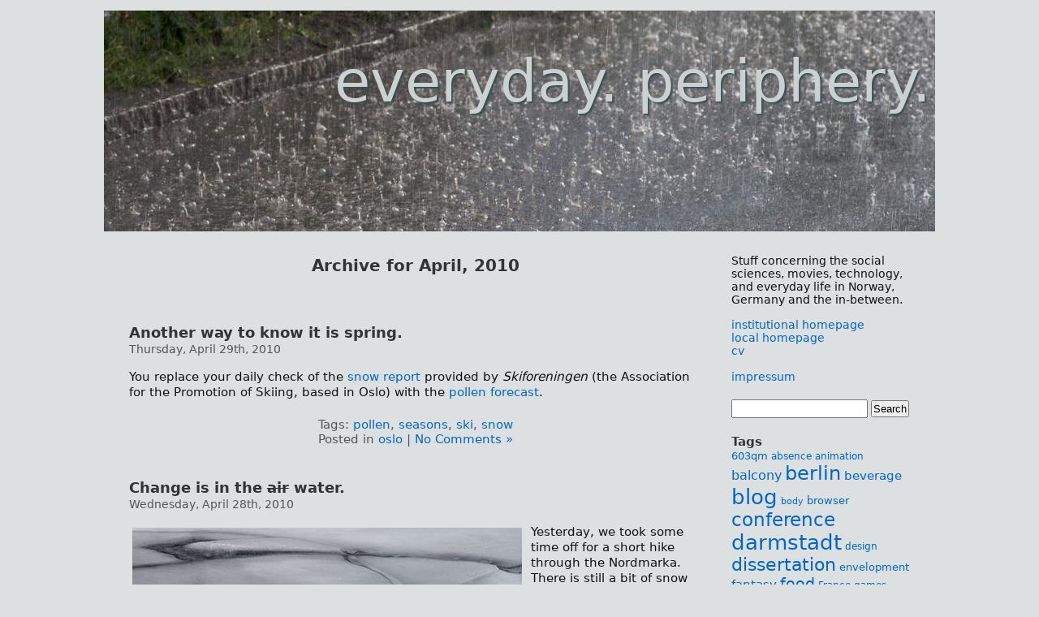

--- FILE ---
content_type: text/html; charset=UTF-8
request_url: http://userpage.fu-berlin.de/frers/blog/?m=201004
body_size: 11624
content:
<!DOCTYPE html>
<html lang="de">
<head>
<meta charset="UTF-8" />
<title>April &laquo; 2010 &laquo;  everyday. periphery.</title>

<link rel="icon" href="/frers/favicon.gif" type="image/gif" />
<link rel="stylesheet" href="http://userpage.fu-berlin.de/frers/blog/wp-content/themes/lars/style.css" type="text/css" media="screen" />
<link rel="pingback" href="http://userpage.fu-berlin.de/frers/blog/xmlrpc.php" />


<meta name='robots' content='max-image-preview:large' />
<link rel="alternate" type="application/rss+xml" title="everyday. periphery. &raquo; Feed" href="http://userpage.fu-berlin.de/frers/blog/?feed=rss2" />
<link rel="alternate" type="application/rss+xml" title="everyday. periphery. &raquo; Comments Feed" href="http://userpage.fu-berlin.de/frers/blog/?feed=comments-rss2" />
<style id='wp-img-auto-sizes-contain-inline-css' type='text/css'>
img:is([sizes=auto i],[sizes^="auto," i]){contain-intrinsic-size:3000px 1500px}
/*# sourceURL=wp-img-auto-sizes-contain-inline-css */
</style>
<style id='wp-emoji-styles-inline-css' type='text/css'>

	img.wp-smiley, img.emoji {
		display: inline !important;
		border: none !important;
		box-shadow: none !important;
		height: 1em !important;
		width: 1em !important;
		margin: 0 0.07em !important;
		vertical-align: -0.1em !important;
		background: none !important;
		padding: 0 !important;
	}
/*# sourceURL=wp-emoji-styles-inline-css */
</style>
<style id='wp-block-library-inline-css' type='text/css'>
:root{--wp-block-synced-color:#7a00df;--wp-block-synced-color--rgb:122,0,223;--wp-bound-block-color:var(--wp-block-synced-color);--wp-editor-canvas-background:#ddd;--wp-admin-theme-color:#007cba;--wp-admin-theme-color--rgb:0,124,186;--wp-admin-theme-color-darker-10:#006ba1;--wp-admin-theme-color-darker-10--rgb:0,107,160.5;--wp-admin-theme-color-darker-20:#005a87;--wp-admin-theme-color-darker-20--rgb:0,90,135;--wp-admin-border-width-focus:2px}@media (min-resolution:192dpi){:root{--wp-admin-border-width-focus:1.5px}}.wp-element-button{cursor:pointer}:root .has-very-light-gray-background-color{background-color:#eee}:root .has-very-dark-gray-background-color{background-color:#313131}:root .has-very-light-gray-color{color:#eee}:root .has-very-dark-gray-color{color:#313131}:root .has-vivid-green-cyan-to-vivid-cyan-blue-gradient-background{background:linear-gradient(135deg,#00d084,#0693e3)}:root .has-purple-crush-gradient-background{background:linear-gradient(135deg,#34e2e4,#4721fb 50%,#ab1dfe)}:root .has-hazy-dawn-gradient-background{background:linear-gradient(135deg,#faaca8,#dad0ec)}:root .has-subdued-olive-gradient-background{background:linear-gradient(135deg,#fafae1,#67a671)}:root .has-atomic-cream-gradient-background{background:linear-gradient(135deg,#fdd79a,#004a59)}:root .has-nightshade-gradient-background{background:linear-gradient(135deg,#330968,#31cdcf)}:root .has-midnight-gradient-background{background:linear-gradient(135deg,#020381,#2874fc)}:root{--wp--preset--font-size--normal:16px;--wp--preset--font-size--huge:42px}.has-regular-font-size{font-size:1em}.has-larger-font-size{font-size:2.625em}.has-normal-font-size{font-size:var(--wp--preset--font-size--normal)}.has-huge-font-size{font-size:var(--wp--preset--font-size--huge)}.has-text-align-center{text-align:center}.has-text-align-left{text-align:left}.has-text-align-right{text-align:right}.has-fit-text{white-space:nowrap!important}#end-resizable-editor-section{display:none}.aligncenter{clear:both}.items-justified-left{justify-content:flex-start}.items-justified-center{justify-content:center}.items-justified-right{justify-content:flex-end}.items-justified-space-between{justify-content:space-between}.screen-reader-text{border:0;clip-path:inset(50%);height:1px;margin:-1px;overflow:hidden;padding:0;position:absolute;width:1px;word-wrap:normal!important}.screen-reader-text:focus{background-color:#ddd;clip-path:none;color:#444;display:block;font-size:1em;height:auto;left:5px;line-height:normal;padding:15px 23px 14px;text-decoration:none;top:5px;width:auto;z-index:100000}html :where(.has-border-color){border-style:solid}html :where([style*=border-top-color]){border-top-style:solid}html :where([style*=border-right-color]){border-right-style:solid}html :where([style*=border-bottom-color]){border-bottom-style:solid}html :where([style*=border-left-color]){border-left-style:solid}html :where([style*=border-width]){border-style:solid}html :where([style*=border-top-width]){border-top-style:solid}html :where([style*=border-right-width]){border-right-style:solid}html :where([style*=border-bottom-width]){border-bottom-style:solid}html :where([style*=border-left-width]){border-left-style:solid}html :where(img[class*=wp-image-]){height:auto;max-width:100%}:where(figure){margin:0 0 1em}html :where(.is-position-sticky){--wp-admin--admin-bar--position-offset:var(--wp-admin--admin-bar--height,0px)}@media screen and (max-width:600px){html :where(.is-position-sticky){--wp-admin--admin-bar--position-offset:0px}}

/*# sourceURL=wp-block-library-inline-css */
</style><style id='global-styles-inline-css' type='text/css'>
:root{--wp--preset--aspect-ratio--square: 1;--wp--preset--aspect-ratio--4-3: 4/3;--wp--preset--aspect-ratio--3-4: 3/4;--wp--preset--aspect-ratio--3-2: 3/2;--wp--preset--aspect-ratio--2-3: 2/3;--wp--preset--aspect-ratio--16-9: 16/9;--wp--preset--aspect-ratio--9-16: 9/16;--wp--preset--color--black: #000000;--wp--preset--color--cyan-bluish-gray: #abb8c3;--wp--preset--color--white: #ffffff;--wp--preset--color--pale-pink: #f78da7;--wp--preset--color--vivid-red: #cf2e2e;--wp--preset--color--luminous-vivid-orange: #ff6900;--wp--preset--color--luminous-vivid-amber: #fcb900;--wp--preset--color--light-green-cyan: #7bdcb5;--wp--preset--color--vivid-green-cyan: #00d084;--wp--preset--color--pale-cyan-blue: #8ed1fc;--wp--preset--color--vivid-cyan-blue: #0693e3;--wp--preset--color--vivid-purple: #9b51e0;--wp--preset--gradient--vivid-cyan-blue-to-vivid-purple: linear-gradient(135deg,rgb(6,147,227) 0%,rgb(155,81,224) 100%);--wp--preset--gradient--light-green-cyan-to-vivid-green-cyan: linear-gradient(135deg,rgb(122,220,180) 0%,rgb(0,208,130) 100%);--wp--preset--gradient--luminous-vivid-amber-to-luminous-vivid-orange: linear-gradient(135deg,rgb(252,185,0) 0%,rgb(255,105,0) 100%);--wp--preset--gradient--luminous-vivid-orange-to-vivid-red: linear-gradient(135deg,rgb(255,105,0) 0%,rgb(207,46,46) 100%);--wp--preset--gradient--very-light-gray-to-cyan-bluish-gray: linear-gradient(135deg,rgb(238,238,238) 0%,rgb(169,184,195) 100%);--wp--preset--gradient--cool-to-warm-spectrum: linear-gradient(135deg,rgb(74,234,220) 0%,rgb(151,120,209) 20%,rgb(207,42,186) 40%,rgb(238,44,130) 60%,rgb(251,105,98) 80%,rgb(254,248,76) 100%);--wp--preset--gradient--blush-light-purple: linear-gradient(135deg,rgb(255,206,236) 0%,rgb(152,150,240) 100%);--wp--preset--gradient--blush-bordeaux: linear-gradient(135deg,rgb(254,205,165) 0%,rgb(254,45,45) 50%,rgb(107,0,62) 100%);--wp--preset--gradient--luminous-dusk: linear-gradient(135deg,rgb(255,203,112) 0%,rgb(199,81,192) 50%,rgb(65,88,208) 100%);--wp--preset--gradient--pale-ocean: linear-gradient(135deg,rgb(255,245,203) 0%,rgb(182,227,212) 50%,rgb(51,167,181) 100%);--wp--preset--gradient--electric-grass: linear-gradient(135deg,rgb(202,248,128) 0%,rgb(113,206,126) 100%);--wp--preset--gradient--midnight: linear-gradient(135deg,rgb(2,3,129) 0%,rgb(40,116,252) 100%);--wp--preset--font-size--small: 13px;--wp--preset--font-size--medium: 20px;--wp--preset--font-size--large: 36px;--wp--preset--font-size--x-large: 42px;--wp--preset--spacing--20: 0.44rem;--wp--preset--spacing--30: 0.67rem;--wp--preset--spacing--40: 1rem;--wp--preset--spacing--50: 1.5rem;--wp--preset--spacing--60: 2.25rem;--wp--preset--spacing--70: 3.38rem;--wp--preset--spacing--80: 5.06rem;--wp--preset--shadow--natural: 6px 6px 9px rgba(0, 0, 0, 0.2);--wp--preset--shadow--deep: 12px 12px 50px rgba(0, 0, 0, 0.4);--wp--preset--shadow--sharp: 6px 6px 0px rgba(0, 0, 0, 0.2);--wp--preset--shadow--outlined: 6px 6px 0px -3px rgb(255, 255, 255), 6px 6px rgb(0, 0, 0);--wp--preset--shadow--crisp: 6px 6px 0px rgb(0, 0, 0);}:where(.is-layout-flex){gap: 0.5em;}:where(.is-layout-grid){gap: 0.5em;}body .is-layout-flex{display: flex;}.is-layout-flex{flex-wrap: wrap;align-items: center;}.is-layout-flex > :is(*, div){margin: 0;}body .is-layout-grid{display: grid;}.is-layout-grid > :is(*, div){margin: 0;}:where(.wp-block-columns.is-layout-flex){gap: 2em;}:where(.wp-block-columns.is-layout-grid){gap: 2em;}:where(.wp-block-post-template.is-layout-flex){gap: 1.25em;}:where(.wp-block-post-template.is-layout-grid){gap: 1.25em;}.has-black-color{color: var(--wp--preset--color--black) !important;}.has-cyan-bluish-gray-color{color: var(--wp--preset--color--cyan-bluish-gray) !important;}.has-white-color{color: var(--wp--preset--color--white) !important;}.has-pale-pink-color{color: var(--wp--preset--color--pale-pink) !important;}.has-vivid-red-color{color: var(--wp--preset--color--vivid-red) !important;}.has-luminous-vivid-orange-color{color: var(--wp--preset--color--luminous-vivid-orange) !important;}.has-luminous-vivid-amber-color{color: var(--wp--preset--color--luminous-vivid-amber) !important;}.has-light-green-cyan-color{color: var(--wp--preset--color--light-green-cyan) !important;}.has-vivid-green-cyan-color{color: var(--wp--preset--color--vivid-green-cyan) !important;}.has-pale-cyan-blue-color{color: var(--wp--preset--color--pale-cyan-blue) !important;}.has-vivid-cyan-blue-color{color: var(--wp--preset--color--vivid-cyan-blue) !important;}.has-vivid-purple-color{color: var(--wp--preset--color--vivid-purple) !important;}.has-black-background-color{background-color: var(--wp--preset--color--black) !important;}.has-cyan-bluish-gray-background-color{background-color: var(--wp--preset--color--cyan-bluish-gray) !important;}.has-white-background-color{background-color: var(--wp--preset--color--white) !important;}.has-pale-pink-background-color{background-color: var(--wp--preset--color--pale-pink) !important;}.has-vivid-red-background-color{background-color: var(--wp--preset--color--vivid-red) !important;}.has-luminous-vivid-orange-background-color{background-color: var(--wp--preset--color--luminous-vivid-orange) !important;}.has-luminous-vivid-amber-background-color{background-color: var(--wp--preset--color--luminous-vivid-amber) !important;}.has-light-green-cyan-background-color{background-color: var(--wp--preset--color--light-green-cyan) !important;}.has-vivid-green-cyan-background-color{background-color: var(--wp--preset--color--vivid-green-cyan) !important;}.has-pale-cyan-blue-background-color{background-color: var(--wp--preset--color--pale-cyan-blue) !important;}.has-vivid-cyan-blue-background-color{background-color: var(--wp--preset--color--vivid-cyan-blue) !important;}.has-vivid-purple-background-color{background-color: var(--wp--preset--color--vivid-purple) !important;}.has-black-border-color{border-color: var(--wp--preset--color--black) !important;}.has-cyan-bluish-gray-border-color{border-color: var(--wp--preset--color--cyan-bluish-gray) !important;}.has-white-border-color{border-color: var(--wp--preset--color--white) !important;}.has-pale-pink-border-color{border-color: var(--wp--preset--color--pale-pink) !important;}.has-vivid-red-border-color{border-color: var(--wp--preset--color--vivid-red) !important;}.has-luminous-vivid-orange-border-color{border-color: var(--wp--preset--color--luminous-vivid-orange) !important;}.has-luminous-vivid-amber-border-color{border-color: var(--wp--preset--color--luminous-vivid-amber) !important;}.has-light-green-cyan-border-color{border-color: var(--wp--preset--color--light-green-cyan) !important;}.has-vivid-green-cyan-border-color{border-color: var(--wp--preset--color--vivid-green-cyan) !important;}.has-pale-cyan-blue-border-color{border-color: var(--wp--preset--color--pale-cyan-blue) !important;}.has-vivid-cyan-blue-border-color{border-color: var(--wp--preset--color--vivid-cyan-blue) !important;}.has-vivid-purple-border-color{border-color: var(--wp--preset--color--vivid-purple) !important;}.has-vivid-cyan-blue-to-vivid-purple-gradient-background{background: var(--wp--preset--gradient--vivid-cyan-blue-to-vivid-purple) !important;}.has-light-green-cyan-to-vivid-green-cyan-gradient-background{background: var(--wp--preset--gradient--light-green-cyan-to-vivid-green-cyan) !important;}.has-luminous-vivid-amber-to-luminous-vivid-orange-gradient-background{background: var(--wp--preset--gradient--luminous-vivid-amber-to-luminous-vivid-orange) !important;}.has-luminous-vivid-orange-to-vivid-red-gradient-background{background: var(--wp--preset--gradient--luminous-vivid-orange-to-vivid-red) !important;}.has-very-light-gray-to-cyan-bluish-gray-gradient-background{background: var(--wp--preset--gradient--very-light-gray-to-cyan-bluish-gray) !important;}.has-cool-to-warm-spectrum-gradient-background{background: var(--wp--preset--gradient--cool-to-warm-spectrum) !important;}.has-blush-light-purple-gradient-background{background: var(--wp--preset--gradient--blush-light-purple) !important;}.has-blush-bordeaux-gradient-background{background: var(--wp--preset--gradient--blush-bordeaux) !important;}.has-luminous-dusk-gradient-background{background: var(--wp--preset--gradient--luminous-dusk) !important;}.has-pale-ocean-gradient-background{background: var(--wp--preset--gradient--pale-ocean) !important;}.has-electric-grass-gradient-background{background: var(--wp--preset--gradient--electric-grass) !important;}.has-midnight-gradient-background{background: var(--wp--preset--gradient--midnight) !important;}.has-small-font-size{font-size: var(--wp--preset--font-size--small) !important;}.has-medium-font-size{font-size: var(--wp--preset--font-size--medium) !important;}.has-large-font-size{font-size: var(--wp--preset--font-size--large) !important;}.has-x-large-font-size{font-size: var(--wp--preset--font-size--x-large) !important;}
/*# sourceURL=global-styles-inline-css */
</style>

<style id='classic-theme-styles-inline-css' type='text/css'>
/*! This file is auto-generated */
.wp-block-button__link{color:#fff;background-color:#32373c;border-radius:9999px;box-shadow:none;text-decoration:none;padding:calc(.667em + 2px) calc(1.333em + 2px);font-size:1.125em}.wp-block-file__button{background:#32373c;color:#fff;text-decoration:none}
/*# sourceURL=/wp-includes/css/classic-themes.min.css */
</style>
<link rel="https://api.w.org/" href="http://userpage.fu-berlin.de/frers/blog/index.php?rest_route=/" /><link rel="EditURI" type="application/rsd+xml" title="RSD" href="http://userpage.fu-berlin.de/frers/blog/xmlrpc.php?rsd" />
<meta name="generator" content="WordPress 6.9" />
<style type="text/css">.recentcomments a{display:inline !important;padding:0 !important;margin:0 !important;}</style></head>
<body class="archive date wp-theme-lars">
<div id="page">


<div id="header" role="banner">
	<div id="headerimg">
		<h1><a href="http://userpage.fu-berlin.de/frers/blog/">everyday. periphery.</a></h1>
		<div class="description"></div>
	</div>
</div>

<hr />

	<div id="content" class="narrowcolumn" role="main">

		
 	   	  		<h2 class="pagetitle">Archive for April, 2010</h2>
 	  

		<div class="navigation">
			<div class="alignleft"></div>
			<div class="alignright"></div>
		</div>

				<div class="post-2726 post type-post status-publish format-standard hentry category-oslo tag-pollen tag-seasons tag-ski tag-snow">
				<h3 id="post-2726"><a href="http://userpage.fu-berlin.de/frers/blog/?p=2726" rel="bookmark" title="Permanent Link to Another way to know it is spring.">Another way to know it is spring.</a></h3>
				<small>Thursday, April 29th, 2010</small>

				<div class="entry">
					<p>You replace your daily check of the <a href="http://www.skiforeningen.no/markadb/showf.cgi" title="in Norwegian">snow report</a> provided by <em lang="no">Skiforeningen</em> (the Association for the Promotion of Skiing, based in Oslo) with the <a href="http://www.yr.no/pollen/" title="also in Norwegian">pollen forecast</a>.</p>
				</div>

				<p class="postmetadata">Tags: <a href="http://userpage.fu-berlin.de/frers/blog/?tag=pollen" rel="tag">pollen</a>, <a href="http://userpage.fu-berlin.de/frers/blog/?tag=seasons" rel="tag">seasons</a>, <a href="http://userpage.fu-berlin.de/frers/blog/?tag=ski" rel="tag">ski</a>, <a href="http://userpage.fu-berlin.de/frers/blog/?tag=snow" rel="tag">snow</a><br /> Posted in <a href="http://userpage.fu-berlin.de/frers/blog/?cat=15" rel="category">oslo</a> |   <a href="http://userpage.fu-berlin.de/frers/blog/?p=2726#respond">No Comments &#187;</a></p>

			</div>

				<div class="post-2720 post type-post status-publish format-standard hentry category-oslo tag-ice tag-lake tag-seasons tag-water">
				<h3 id="post-2720"><a href="http://userpage.fu-berlin.de/frers/blog/?p=2720" rel="bookmark" title="Permanent Link to Change is in the air water.">Change is in the <del>air</del> water.</a></h3>
				<small>Wednesday, April 28th, 2010</small>

				<div class="entry">
					<p><img decoding="async" class="alignleft" src="/frers/img/cracks-ice.jpg" title="cracks in the ice on Lille Åklungen" alt="photograph of melting ice on a lake" />Yesterday, we took some time off for a short hike through the Nordmarka. There is still a bit of snow remaining between 200m and 300m, but the air was rich and warm, and the frozen surface of the lakes is slowly starting to split open again. I will have to wait a bit before taking a dive below the surface, but the days are getting longer and longer: summer awaits!</p>
				</div>

				<p class="postmetadata">Tags: <a href="http://userpage.fu-berlin.de/frers/blog/?tag=ice" rel="tag">ice</a>, <a href="http://userpage.fu-berlin.de/frers/blog/?tag=lake" rel="tag">lake</a>, <a href="http://userpage.fu-berlin.de/frers/blog/?tag=seasons" rel="tag">seasons</a>, <a href="http://userpage.fu-berlin.de/frers/blog/?tag=water" rel="tag">water</a><br /> Posted in <a href="http://userpage.fu-berlin.de/frers/blog/?cat=15" rel="category">oslo</a> |   <a href="http://userpage.fu-berlin.de/frers/blog/?p=2720#respond">No Comments &#187;</a></p>

			</div>

				<div class="post-2711 post type-post status-publish format-standard hentry category-movie category-review tag-colin-firth tag-design tag-drift tag-emotion tag-sixties">
				<h3 id="post-2711"><a href="http://userpage.fu-berlin.de/frers/blog/?p=2711" rel="bookmark" title="Permanent Link to A single man – A day of drift."><em>A single man</em> – A day of drift.</a></h3>
				<small>Tuesday, April 20th, 2010</small>

				<div class="entry">
					<p>Thanks to Lars M.’s special sponsoring, I was recently able to go to the movies in spite of a really tight budget. (I was even able to get some nice treats for consumption during the show!) We chose to see <em>A single man</em> because I really like <a href="http://www.imdb.com/name/nm0000147/" title="IMDb entry for the actor">Colin Firth</a>, who was nominated for an Oscar for this role. The rest of the setting sounded nice too: a single day in the life of a man, stylish early sixties design, a movie that takes its time. All of these promises were kept and I was not disappointed. The work on the colors (desaturated for the moments when Colin Firth was doubtful if the world was actually still worth living in, strongly saturated in moments of aesthetic and emotional fulfillment) might be a bit too obvious, but not too a degree that would make me uncomfortable. The worst thing that I can say about this movie is that I somehow found myself – though sympathetic to the protagonist’s pain – not really moved or emotionally involved. I kept a distance. In a way, the distance might be similar to the distance that the protagonist had to the world around him, to life that had lost its deeper meaning… but I would be surprised if achieving such an effect was intended.<br />
<a href="http://www.imdb.com/title/tt1315981/"><abbr title="Internet Movie Database">IMDb</abbr> entry</a> | <a href="http://trailers.apple.com/trailers/weinstein/asingleman/" title="QuickTime plugin required">Trailer</a></p>
				</div>

				<p class="postmetadata">Tags: <a href="http://userpage.fu-berlin.de/frers/blog/?tag=colin-firth" rel="tag">Colin Firth</a>, <a href="http://userpage.fu-berlin.de/frers/blog/?tag=design" rel="tag">design</a>, <a href="http://userpage.fu-berlin.de/frers/blog/?tag=drift" rel="tag">drift</a>, <a href="http://userpage.fu-berlin.de/frers/blog/?tag=emotion" rel="tag">emotion</a>, <a href="http://userpage.fu-berlin.de/frers/blog/?tag=sixties" rel="tag">sixties</a><br /> Posted in <a href="http://userpage.fu-berlin.de/frers/blog/?cat=12" rel="category">movie</a>, <a href="http://userpage.fu-berlin.de/frers/blog/?cat=11" rel="category">review</a> |   <a href="http://userpage.fu-berlin.de/frers/blog/?p=2711#respond">No Comments &#187;</a></p>

			</div>

		
		<div class="navigation">
			<div class="alignleft"></div>
			<div class="alignright"></div>
		</div>
	
	</div>

	<div id="sidebar" role="complementary">
		<ul>
			<li id="text-4" class="widget widget_text">			<div class="textwidget">Stuff concerning the social sciences, movies, technology, and everyday life in Norway, Germany and the in-between.</div>
		</li><li id="text-3" class="widget widget_text">			<div class="textwidget"><a href="https://www.usn.no/about-usn/contact-us/employees/lars-frers-article196846-7531.html" title="University College of Southeast Norway">institutional homepage</a><br/>
<a href="/frers/">local homepage</a><br/>
<a href="/frers/self.html" title="curriculum vitæ">cv</a><br/><br/>
<a href="/frers/impressum.html">impressum</a></div>
		</li><li id="search-3" class="widget widget_search"><form role="search" method="get" id="searchform" class="searchform" action="http://userpage.fu-berlin.de/frers/blog/">
				<div>
					<label class="screen-reader-text" for="s">Search for:</label>
					<input type="text" value="" name="s" id="s" />
					<input type="submit" id="searchsubmit" value="Search" />
				</div>
			</form></li><li id="tag_cloud-3" class="widget widget_tag_cloud"><h2 class="widgettitle">Tags</h2><div class="tagcloud"><a href="http://userpage.fu-berlin.de/frers/blog/?tag=603qm" class="tag-cloud-link tag-link-188 tag-link-position-1" style="font-size: 9.6666666666667pt;" aria-label="603qm (9 items)">603qm</a>
<a href="http://userpage.fu-berlin.de/frers/blog/?tag=absence" class="tag-cloud-link tag-link-4 tag-link-position-2" style="font-size: 8.8333333333333pt;" aria-label="absence (8 items)">absence</a>
<a href="http://userpage.fu-berlin.de/frers/blog/?tag=animation" class="tag-cloud-link tag-link-111 tag-link-position-3" style="font-size: 8.8333333333333pt;" aria-label="animation (8 items)">animation</a>
<a href="http://userpage.fu-berlin.de/frers/blog/?tag=balcony" class="tag-cloud-link tag-link-121 tag-link-position-4" style="font-size: 12.166666666667pt;" aria-label="balcony (13 items)">balcony</a>
<a href="http://userpage.fu-berlin.de/frers/blog/?tag=berlin" class="tag-cloud-link tag-link-573 tag-link-position-5" style="font-size: 17.666666666667pt;" aria-label="berlin (29 items)">berlin</a>
<a href="http://userpage.fu-berlin.de/frers/blog/?tag=beverage" class="tag-cloud-link tag-link-271 tag-link-position-6" style="font-size: 11pt;" aria-label="beverage (11 items)">beverage</a>
<a href="http://userpage.fu-berlin.de/frers/blog/?tag=blog" class="tag-cloud-link tag-link-93 tag-link-position-7" style="font-size: 19.666666666667pt;" aria-label="blog (39 items)">blog</a>
<a href="http://userpage.fu-berlin.de/frers/blog/?tag=body" class="tag-cloud-link tag-link-46 tag-link-position-8" style="font-size: 8pt;" aria-label="body (7 items)">body</a>
<a href="http://userpage.fu-berlin.de/frers/blog/?tag=browser" class="tag-cloud-link tag-link-30 tag-link-position-9" style="font-size: 9.6666666666667pt;" aria-label="browser (9 items)">browser</a>
<a href="http://userpage.fu-berlin.de/frers/blog/?tag=conference" class="tag-cloud-link tag-link-43 tag-link-position-10" style="font-size: 17.333333333333pt;" aria-label="conference (28 items)">conference</a>
<a href="http://userpage.fu-berlin.de/frers/blog/?tag=darmstadt" class="tag-cloud-link tag-link-571 tag-link-position-11" style="font-size: 19.333333333333pt;" aria-label="darmstadt (37 items)">darmstadt</a>
<a href="http://userpage.fu-berlin.de/frers/blog/?tag=design" class="tag-cloud-link tag-link-235 tag-link-position-12" style="font-size: 8.8333333333333pt;" aria-label="design (8 items)">design</a>
<a href="http://userpage.fu-berlin.de/frers/blog/?tag=dissertation" class="tag-cloud-link tag-link-190 tag-link-position-13" style="font-size: 16.333333333333pt;" aria-label="dissertation (24 items)">dissertation</a>
<a href="http://userpage.fu-berlin.de/frers/blog/?tag=envelopment" class="tag-cloud-link tag-link-97 tag-link-position-14" style="font-size: 9.6666666666667pt;" aria-label="envelopment (9 items)">envelopment</a>
<a href="http://userpage.fu-berlin.de/frers/blog/?tag=fantasy" class="tag-cloud-link tag-link-153 tag-link-position-15" style="font-size: 11.5pt;" aria-label="fantasy (12 items)">fantasy</a>
<a href="http://userpage.fu-berlin.de/frers/blog/?tag=food" class="tag-cloud-link tag-link-154 tag-link-position-16" style="font-size: 14pt;" aria-label="food (17 items)">food</a>
<a href="http://userpage.fu-berlin.de/frers/blog/?tag=france" class="tag-cloud-link tag-link-169 tag-link-position-17" style="font-size: 8.8333333333333pt;" aria-label="France (8 items)">France</a>
<a href="http://userpage.fu-berlin.de/frers/blog/?tag=games" class="tag-cloud-link tag-link-413 tag-link-position-18" style="font-size: 8.8333333333333pt;" aria-label="games (8 items)">games</a>
<a href="http://userpage.fu-berlin.de/frers/blog/?tag=html" class="tag-cloud-link tag-link-214 tag-link-position-19" style="font-size: 16.5pt;" aria-label="HTML (25 items)">HTML</a>
<a href="http://userpage.fu-berlin.de/frers/blog/?tag=library" class="tag-cloud-link tag-link-78 tag-link-position-20" style="font-size: 8.8333333333333pt;" aria-label="library (8 items)">library</a>
<a href="http://userpage.fu-berlin.de/frers/blog/?tag=materiality" class="tag-cloud-link tag-link-32 tag-link-position-21" style="font-size: 16pt;" aria-label="materiality (23 items)">materiality</a>
<a href="http://userpage.fu-berlin.de/frers/blog/?tag=method" class="tag-cloud-link tag-link-42 tag-link-position-22" style="font-size: 11.5pt;" aria-label="method (12 items)">method</a>
<a href="http://userpage.fu-berlin.de/frers/blog/?tag=music" class="tag-cloud-link tag-link-86 tag-link-position-23" style="font-size: 15.666666666667pt;" aria-label="music (22 items)">music</a>
<a href="http://userpage.fu-berlin.de/frers/blog/?tag=norway" class="tag-cloud-link tag-link-45 tag-link-position-24" style="font-size: 12.166666666667pt;" aria-label="Norway (13 items)">Norway</a>
<a href="http://userpage.fu-berlin.de/frers/blog/?tag=oslo" class="tag-cloud-link tag-link-572 tag-link-position-25" style="font-size: 15pt;" aria-label="oslo (20 items)">oslo</a>
<a href="http://userpage.fu-berlin.de/frers/blog/?tag=perception" class="tag-cloud-link tag-link-71 tag-link-position-26" style="font-size: 12.666666666667pt;" aria-label="perception (14 items)">perception</a>
<a href="http://userpage.fu-berlin.de/frers/blog/?tag=phenomenology" class="tag-cloud-link tag-link-33 tag-link-position-27" style="font-size: 12.666666666667pt;" aria-label="phenomenology (14 items)">phenomenology</a>
<a href="http://userpage.fu-berlin.de/frers/blog/?tag=photo" class="tag-cloud-link tag-link-179 tag-link-position-28" style="font-size: 12.166666666667pt;" aria-label="photo (13 items)">photo</a>
<a href="http://userpage.fu-berlin.de/frers/blog/?tag=presentation" class="tag-cloud-link tag-link-8 tag-link-position-29" style="font-size: 17.666666666667pt;" aria-label="presentation (29 items)">presentation</a>
<a href="http://userpage.fu-berlin.de/frers/blog/?tag=publication" class="tag-cloud-link tag-link-22 tag-link-position-30" style="font-size: 16pt;" aria-label="publication (23 items)">publication</a>
<a href="http://userpage.fu-berlin.de/frers/blog/?tag=radio" class="tag-cloud-link tag-link-59 tag-link-position-31" style="font-size: 12.666666666667pt;" aria-label="radio (14 items)">radio</a>
<a href="http://userpage.fu-berlin.de/frers/blog/?tag=railway" class="tag-cloud-link tag-link-212 tag-link-position-32" style="font-size: 14pt;" aria-label="railway (17 items)">railway</a>
<a href="http://userpage.fu-berlin.de/frers/blog/?tag=resistance" class="tag-cloud-link tag-link-5 tag-link-position-33" style="font-size: 8.8333333333333pt;" aria-label="resistance (8 items)">resistance</a>
<a href="http://userpage.fu-berlin.de/frers/blog/?tag=sci-fi" class="tag-cloud-link tag-link-113 tag-link-position-34" style="font-size: 8.8333333333333pt;" aria-label="sci-fi (8 items)">sci-fi</a>
<a href="http://userpage.fu-berlin.de/frers/blog/?tag=senses" class="tag-cloud-link tag-link-107 tag-link-position-35" style="font-size: 10.333333333333pt;" aria-label="senses (10 items)">senses</a>
<a href="http://userpage.fu-berlin.de/frers/blog/?tag=sociology" class="tag-cloud-link tag-link-74 tag-link-position-36" style="font-size: 12.166666666667pt;" aria-label="sociology (13 items)">sociology</a>
<a href="http://userpage.fu-berlin.de/frers/blog/?tag=spam" class="tag-cloud-link tag-link-44 tag-link-position-37" style="font-size: 12.166666666667pt;" aria-label="spam (13 items)">spam</a>
<a href="http://userpage.fu-berlin.de/frers/blog/?tag=sports" class="tag-cloud-link tag-link-234 tag-link-position-38" style="font-size: 9.6666666666667pt;" aria-label="sports (9 items)">sports</a>
<a href="http://userpage.fu-berlin.de/frers/blog/?tag=surveillance" class="tag-cloud-link tag-link-95 tag-link-position-39" style="font-size: 8.8333333333333pt;" aria-label="surveillance (8 items)">surveillance</a>
<a href="http://userpage.fu-berlin.de/frers/blog/?tag=terminal" class="tag-cloud-link tag-link-114 tag-link-position-40" style="font-size: 11pt;" aria-label="terminal (11 items)">terminal</a>
<a href="http://userpage.fu-berlin.de/frers/blog/?tag=train" class="tag-cloud-link tag-link-87 tag-link-position-41" style="font-size: 14.333333333333pt;" aria-label="train (18 items)">train</a>
<a href="http://userpage.fu-berlin.de/frers/blog/?tag=travel" class="tag-cloud-link tag-link-25 tag-link-position-42" style="font-size: 22pt;" aria-label="travel (54 items)">travel</a>
<a href="http://userpage.fu-berlin.de/frers/blog/?tag=urban" class="tag-cloud-link tag-link-96 tag-link-position-43" style="font-size: 9.6666666666667pt;" aria-label="urban (9 items)">urban</a>
<a href="http://userpage.fu-berlin.de/frers/blog/?tag=video" class="tag-cloud-link tag-link-3 tag-link-position-44" style="font-size: 16.333333333333pt;" aria-label="video (24 items)">video</a>
<a href="http://userpage.fu-berlin.de/frers/blog/?tag=weather" class="tag-cloud-link tag-link-77 tag-link-position-45" style="font-size: 17.333333333333pt;" aria-label="weather (28 items)">weather</a></div>
</li><li id="recent-comments-3" class="widget widget_recent_comments"><h2 class="widgettitle">Recent Comments</h2><ul id="recentcomments"><li class="recentcomments"><span class="comment-author-link">Max B</span> on <a href="http://userpage.fu-berlin.de/frers/blog/?p=2987&#038;cpage=1#comment-2657118"><span lang="de">Phänomenologie, Stadt, Abwesenheit.</span></a></li><li class="recentcomments"><span class="comment-author-link"><a href="http://stralau.in-berlin.de" class="url" rel="ugc external nofollow">stralau</a></span> on <a href="http://userpage.fu-berlin.de/frers/blog/?p=2832&#038;cpage=1#comment-591"><span lang="de">Hindernisse in der Übertragung von Wissenschaft vom Deutschen ins Englische.</span></a></li><li class="recentcomments"><span class="comment-author-link">ozean</span> on <a href="http://userpage.fu-berlin.de/frers/blog/?p=1584&#038;cpage=1#comment-523">Flatterhemden und Absinth.</a></li><li class="recentcomments"><span class="comment-author-link"><a href="http://www.absinthdepot.de/" class="url" rel="ugc external nofollow">Absinth Fan</a></span> on <a href="http://userpage.fu-berlin.de/frers/blog/?p=1584&#038;cpage=1#comment-522">Flatterhemden und Absinth.</a></li><li class="recentcomments"><span class="comment-author-link">ozean</span> on <a href="http://userpage.fu-berlin.de/frers/blog/?p=1067&#038;cpage=1#comment-505">Oppressive Surveillance in Germany.</a></li></ul></li><li id="text-5" class="widget widget_text"><h2 class="widgettitle">über den Fortschritt</h2>			<div class="textwidget"><span lang="de"><q>Aber alles hängt davon ab, wie man den Fortschritt auffaßt. Man könnte ihn darin sehen, daß da die berühmten <q>dafürs</q> auftauchen: ein Säufer, dafür aber ein ausgezeichneter Spezialist, ein Wüstling, dafür aber voller genialer Ideen, ein Dieb zwar und ein Gauner, dafür aber ein erstklassiger Verwalter! Ein Mörder, dafür aber diszipliniert und der Sache treu ergeben… Man könnte den Fortschritt aber auch so verstehen, daß alle zu guten und ehrlichen Menschen werden. Und dann werden wir irgendwann einmal die Zeit erleben, daß man sagen wird: ein Spezialist ist er, das stimmt, und er hat auch wirklich viel Ahnung, aber es ist ein schmutziger Typ, so was können wir hier nicht brauchen.</q><br />der schlafende Pfeffer in der Bibliothek der Verwaltung; in <em>Die Schnecke am Hang</em> von Arkadi und Boris <a xml:lang="en" lang="en" href="http://www.rusf.ru/abs/english/" title="more about the authors (in English)">Strugatzki</a>.</span></div>
		</li><li id="categories-3" class="widget widget_categories"><h2 class="widgettitle">Categories</h2>
			<ul>
					<li class="cat-item cat-item-16"><a href="http://userpage.fu-berlin.de/frers/blog/?cat=16">berlin</a>
</li>
	<li class="cat-item cat-item-17"><a href="http://userpage.fu-berlin.de/frers/blog/?cat=17">cuisine</a>
</li>
	<li class="cat-item cat-item-14"><a href="http://userpage.fu-berlin.de/frers/blog/?cat=14">darmstadt</a>
</li>
	<li class="cat-item cat-item-15"><a href="http://userpage.fu-berlin.de/frers/blog/?cat=15">oslo</a>
</li>
	<li class="cat-item cat-item-118"><a href="http://userpage.fu-berlin.de/frers/blog/?cat=118">politics</a>
</li>
	<li class="cat-item cat-item-11"><a href="http://userpage.fu-berlin.de/frers/blog/?cat=11">review</a>
<ul class='children'>
	<li class="cat-item cat-item-13"><a href="http://userpage.fu-berlin.de/frers/blog/?cat=13">literature</a>
</li>
	<li class="cat-item cat-item-12"><a href="http://userpage.fu-berlin.de/frers/blog/?cat=12">movie</a>
</li>
</ul>
</li>
	<li class="cat-item cat-item-9"><a href="http://userpage.fu-berlin.de/frers/blog/?cat=9">social science</a>
</li>
	<li class="cat-item cat-item-18"><a href="http://userpage.fu-berlin.de/frers/blog/?cat=18">tech</a>
</li>
	<li class="cat-item cat-item-546"><a href="http://userpage.fu-berlin.de/frers/blog/?cat=546">telemark</a>
</li>
	<li class="cat-item cat-item-1"><a href="http://userpage.fu-berlin.de/frers/blog/?cat=1">Uncategorized</a>
</li>
			</ul>

			</li><li id="collapsible-archive" class="widget widget_ara_collapsiblearchive">
	<!-- Collapsible Archive Widget starts here -->
	<script type="text/javascript">
	//<!--
	
		collapsiblearchive_toggle = function(listelement, listsign)
		{
			var listobject = document.getElementById(listelement);
			var sign = document.getElementById(listsign);
			if(listobject.style.display == 'block')
			{
				listobject.style.display = 'none';
				collapsiblearchive_togglesign(sign, true);
			}
			else
			{
				listobject.style.display = 'block';
				collapsiblearchive_togglesign(sign, false);
			}
		}
			collapsiblearchive_togglesign = function(element,visibility)
		{
			(visibility == false ? element.innerHTML = '&#9660;&nbsp;' : element.innerHTML = '&#9658;&nbsp;');
		}

	// -->
	</script>
	<h2 class="widgettitle">Archives</h2>

<ul class="archive1">
	<li>				<a title="click to expand/collapse" style="cursor:pointer;" onclick="collapsiblearchive_toggle('ara_ca_mo2014','ara_ca_mosign2014')"><span id="ara_ca_mosign2014">&#9658;&nbsp;</span></a><a href="http://userpage.fu-berlin.de/frers/blog/?m=2014">2014</a>
		<ul class="archive2" id="ara_ca_mo2014" style="display:none">	
			<li><a href='http://userpage.fu-berlin.de/frers/blog/?m=201409'>September</a>&nbsp;(1)</li>
	
			<li><a href='http://userpage.fu-berlin.de/frers/blog/?m=201406'>June</a>&nbsp;(1)</li>

		</ul>
	</li>
	<li>				<a title="click to expand/collapse" style="cursor:pointer;" onclick="collapsiblearchive_toggle('ara_ca_mo2013','ara_ca_mosign2013')"><span id="ara_ca_mosign2013">&#9658;&nbsp;</span></a><a href="http://userpage.fu-berlin.de/frers/blog/?m=2013">2013</a>
		<ul class="archive2" id="ara_ca_mo2013" style="display:none">	
			<li><a href='http://userpage.fu-berlin.de/frers/blog/?m=201306'>June</a>&nbsp;(1)</li>
	
			<li><a href='http://userpage.fu-berlin.de/frers/blog/?m=201304'>April</a>&nbsp;(1)</li>
	
			<li><a href='http://userpage.fu-berlin.de/frers/blog/?m=201303'>March</a>&nbsp;(2)</li>
	
			<li><a href='http://userpage.fu-berlin.de/frers/blog/?m=201301'>January</a>&nbsp;(1)</li>

		</ul>
	</li>
	<li>				<a title="click to expand/collapse" style="cursor:pointer;" onclick="collapsiblearchive_toggle('ara_ca_mo2012','ara_ca_mosign2012')"><span id="ara_ca_mosign2012">&#9658;&nbsp;</span></a><a href="http://userpage.fu-berlin.de/frers/blog/?m=2012">2012</a>
		<ul class="archive2" id="ara_ca_mo2012" style="display:none">	
			<li><a href='http://userpage.fu-berlin.de/frers/blog/?m=201206'>June</a>&nbsp;(1)</li>
	
			<li><a href='http://userpage.fu-berlin.de/frers/blog/?m=201205'>May</a>&nbsp;(2)</li>
	
			<li><a href='http://userpage.fu-berlin.de/frers/blog/?m=201203'>March</a>&nbsp;(3)</li>
	
			<li><a href='http://userpage.fu-berlin.de/frers/blog/?m=201202'>February</a>&nbsp;(4)</li>
	
			<li><a href='http://userpage.fu-berlin.de/frers/blog/?m=201201'>January</a>&nbsp;(1)</li>

		</ul>
	</li>
	<li>				<a title="click to expand/collapse" style="cursor:pointer;" onclick="collapsiblearchive_toggle('ara_ca_mo2011','ara_ca_mosign2011')"><span id="ara_ca_mosign2011">&#9658;&nbsp;</span></a><a href="http://userpage.fu-berlin.de/frers/blog/?m=2011">2011</a>
		<ul class="archive2" id="ara_ca_mo2011" style="display:none">	
			<li><a href='http://userpage.fu-berlin.de/frers/blog/?m=201111'>November</a>&nbsp;(2)</li>
	
			<li><a href='http://userpage.fu-berlin.de/frers/blog/?m=201110'>October</a>&nbsp;(3)</li>
	
			<li><a href='http://userpage.fu-berlin.de/frers/blog/?m=201108'>August</a>&nbsp;(1)</li>
	
			<li><a href='http://userpage.fu-berlin.de/frers/blog/?m=201107'>July</a>&nbsp;(1)</li>
	
			<li><a href='http://userpage.fu-berlin.de/frers/blog/?m=201104'>April</a>&nbsp;(1)</li>
	
			<li><a href='http://userpage.fu-berlin.de/frers/blog/?m=201101'>January</a>&nbsp;(1)</li>

		</ul>
	</li>
	<li>				<a title="click to expand/collapse" style="cursor:pointer;" onclick="collapsiblearchive_toggle('ara_ca_mo2010','ara_ca_mosign2010')"><span id="ara_ca_mosign2010">&#9658;&nbsp;</span></a><a href="http://userpage.fu-berlin.de/frers/blog/?m=2010">2010</a>
		<ul class="archive2" id="ara_ca_mo2010" style="display:none">	
			<li><a href='http://userpage.fu-berlin.de/frers/blog/?m=201011'>November</a>&nbsp;(2)</li>
	
			<li><a href='http://userpage.fu-berlin.de/frers/blog/?m=201010'>October</a>&nbsp;(2)</li>
	
			<li><a href='http://userpage.fu-berlin.de/frers/blog/?m=201008'>August</a>&nbsp;(1)</li>
	
			<li><a href='http://userpage.fu-berlin.de/frers/blog/?m=201006'>June</a>&nbsp;(3)</li>
	
			<li><a href='http://userpage.fu-berlin.de/frers/blog/?m=201005'>May</a>&nbsp;(3)</li>
	
			<li><a href='http://userpage.fu-berlin.de/frers/blog/?m=201004'>April</a>&nbsp;(3)</li>
	
			<li><a href='http://userpage.fu-berlin.de/frers/blog/?m=201003'>March</a>&nbsp;(1)</li>
	
			<li><a href='http://userpage.fu-berlin.de/frers/blog/?m=201002'>February</a>&nbsp;(3)</li>
	
			<li><a href='http://userpage.fu-berlin.de/frers/blog/?m=201001'>January</a>&nbsp;(3)</li>

		</ul>
	</li>
	<li>				<a title="click to expand/collapse" style="cursor:pointer;" onclick="collapsiblearchive_toggle('ara_ca_mo2009','ara_ca_mosign2009')"><span id="ara_ca_mosign2009">&#9658;&nbsp;</span></a><a href="http://userpage.fu-berlin.de/frers/blog/?m=2009">2009</a>
		<ul class="archive2" id="ara_ca_mo2009" style="display:none">	
			<li><a href='http://userpage.fu-berlin.de/frers/blog/?m=200912'>December</a>&nbsp;(1)</li>
	
			<li><a href='http://userpage.fu-berlin.de/frers/blog/?m=200911'>November</a>&nbsp;(2)</li>
	
			<li><a href='http://userpage.fu-berlin.de/frers/blog/?m=200910'>October</a>&nbsp;(4)</li>
	
			<li><a href='http://userpage.fu-berlin.de/frers/blog/?m=200909'>September</a>&nbsp;(1)</li>
	
			<li><a href='http://userpage.fu-berlin.de/frers/blog/?m=200908'>August</a>&nbsp;(6)</li>
	
			<li><a href='http://userpage.fu-berlin.de/frers/blog/?m=200907'>July</a>&nbsp;(2)</li>
	
			<li><a href='http://userpage.fu-berlin.de/frers/blog/?m=200906'>June</a>&nbsp;(1)</li>
	
			<li><a href='http://userpage.fu-berlin.de/frers/blog/?m=200905'>May</a>&nbsp;(2)</li>
	
			<li><a href='http://userpage.fu-berlin.de/frers/blog/?m=200904'>April</a>&nbsp;(3)</li>
	
			<li><a href='http://userpage.fu-berlin.de/frers/blog/?m=200903'>March</a>&nbsp;(3)</li>
	
			<li><a href='http://userpage.fu-berlin.de/frers/blog/?m=200902'>February</a>&nbsp;(1)</li>
	
			<li><a href='http://userpage.fu-berlin.de/frers/blog/?m=200901'>January</a>&nbsp;(2)</li>

		</ul>
	</li>
	<li>				<a title="click to expand/collapse" style="cursor:pointer;" onclick="collapsiblearchive_toggle('ara_ca_mo2008','ara_ca_mosign2008')"><span id="ara_ca_mosign2008">&#9658;&nbsp;</span></a><a href="http://userpage.fu-berlin.de/frers/blog/?m=2008">2008</a>
		<ul class="archive2" id="ara_ca_mo2008" style="display:none">	
			<li><a href='http://userpage.fu-berlin.de/frers/blog/?m=200812'>December</a>&nbsp;(2)</li>
	
			<li><a href='http://userpage.fu-berlin.de/frers/blog/?m=200811'>November</a>&nbsp;(5)</li>
	
			<li><a href='http://userpage.fu-berlin.de/frers/blog/?m=200810'>October</a>&nbsp;(1)</li>
	
			<li><a href='http://userpage.fu-berlin.de/frers/blog/?m=200809'>September</a>&nbsp;(5)</li>
	
			<li><a href='http://userpage.fu-berlin.de/frers/blog/?m=200808'>August</a>&nbsp;(2)</li>
	
			<li><a href='http://userpage.fu-berlin.de/frers/blog/?m=200807'>July</a>&nbsp;(2)</li>
	
			<li><a href='http://userpage.fu-berlin.de/frers/blog/?m=200806'>June</a>&nbsp;(3)</li>
	
			<li><a href='http://userpage.fu-berlin.de/frers/blog/?m=200805'>May</a>&nbsp;(1)</li>
	
			<li><a href='http://userpage.fu-berlin.de/frers/blog/?m=200804'>April</a>&nbsp;(4)</li>
	
			<li><a href='http://userpage.fu-berlin.de/frers/blog/?m=200803'>March</a>&nbsp;(5)</li>
	
			<li><a href='http://userpage.fu-berlin.de/frers/blog/?m=200802'>February</a>&nbsp;(3)</li>
	
			<li><a href='http://userpage.fu-berlin.de/frers/blog/?m=200801'>January</a>&nbsp;(4)</li>

		</ul>
	</li>
	<li>				<a title="click to expand/collapse" style="cursor:pointer;" onclick="collapsiblearchive_toggle('ara_ca_mo2007','ara_ca_mosign2007')"><span id="ara_ca_mosign2007">&#9658;&nbsp;</span></a><a href="http://userpage.fu-berlin.de/frers/blog/?m=2007">2007</a>
		<ul class="archive2" id="ara_ca_mo2007" style="display:none">	
			<li><a href='http://userpage.fu-berlin.de/frers/blog/?m=200712'>December</a>&nbsp;(6)</li>
	
			<li><a href='http://userpage.fu-berlin.de/frers/blog/?m=200711'>November</a>&nbsp;(1)</li>
	
			<li><a href='http://userpage.fu-berlin.de/frers/blog/?m=200710'>October</a>&nbsp;(4)</li>
	
			<li><a href='http://userpage.fu-berlin.de/frers/blog/?m=200709'>September</a>&nbsp;(3)</li>
	
			<li><a href='http://userpage.fu-berlin.de/frers/blog/?m=200708'>August</a>&nbsp;(4)</li>
	
			<li><a href='http://userpage.fu-berlin.de/frers/blog/?m=200707'>July</a>&nbsp;(4)</li>
	
			<li><a href='http://userpage.fu-berlin.de/frers/blog/?m=200706'>June</a>&nbsp;(4)</li>
	
			<li><a href='http://userpage.fu-berlin.de/frers/blog/?m=200705'>May</a>&nbsp;(7)</li>
	
			<li><a href='http://userpage.fu-berlin.de/frers/blog/?m=200704'>April</a>&nbsp;(5)</li>
	
			<li><a href='http://userpage.fu-berlin.de/frers/blog/?m=200703'>March</a>&nbsp;(4)</li>
	
			<li><a href='http://userpage.fu-berlin.de/frers/blog/?m=200702'>February</a>&nbsp;(5)</li>
	
			<li><a href='http://userpage.fu-berlin.de/frers/blog/?m=200701'>January</a>&nbsp;(5)</li>

		</ul>
	</li>
	<li>				<a title="click to expand/collapse" style="cursor:pointer;" onclick="collapsiblearchive_toggle('ara_ca_mo2006','ara_ca_mosign2006')"><span id="ara_ca_mosign2006">&#9658;&nbsp;</span></a><a href="http://userpage.fu-berlin.de/frers/blog/?m=2006">2006</a>
		<ul class="archive2" id="ara_ca_mo2006" style="display:none">	
			<li><a href='http://userpage.fu-berlin.de/frers/blog/?m=200612'>December</a>&nbsp;(5)</li>
	
			<li><a href='http://userpage.fu-berlin.de/frers/blog/?m=200611'>November</a>&nbsp;(6)</li>
	
			<li><a href='http://userpage.fu-berlin.de/frers/blog/?m=200610'>October</a>&nbsp;(7)</li>
	
			<li><a href='http://userpage.fu-berlin.de/frers/blog/?m=200609'>September</a>&nbsp;(4)</li>
	
			<li><a href='http://userpage.fu-berlin.de/frers/blog/?m=200608'>August</a>&nbsp;(3)</li>
	
			<li><a href='http://userpage.fu-berlin.de/frers/blog/?m=200607'>July</a>&nbsp;(5)</li>
	
			<li><a href='http://userpage.fu-berlin.de/frers/blog/?m=200606'>June</a>&nbsp;(8)</li>
	
			<li><a href='http://userpage.fu-berlin.de/frers/blog/?m=200605'>May</a>&nbsp;(5)</li>
	
			<li><a href='http://userpage.fu-berlin.de/frers/blog/?m=200604'>April</a>&nbsp;(3)</li>
	
			<li><a href='http://userpage.fu-berlin.de/frers/blog/?m=200603'>March</a>&nbsp;(2)</li>
	
			<li><a href='http://userpage.fu-berlin.de/frers/blog/?m=200602'>February</a>&nbsp;(7)</li>
	
			<li><a href='http://userpage.fu-berlin.de/frers/blog/?m=200601'>January</a>&nbsp;(7)</li>

		</ul>
	</li>
	<li>				<a title="click to expand/collapse" style="cursor:pointer;" onclick="collapsiblearchive_toggle('ara_ca_mo2005','ara_ca_mosign2005')"><span id="ara_ca_mosign2005">&#9658;&nbsp;</span></a><a href="http://userpage.fu-berlin.de/frers/blog/?m=2005">2005</a>
		<ul class="archive2" id="ara_ca_mo2005" style="display:none">	
			<li><a href='http://userpage.fu-berlin.de/frers/blog/?m=200512'>December</a>&nbsp;(5)</li>
	
			<li><a href='http://userpage.fu-berlin.de/frers/blog/?m=200511'>November</a>&nbsp;(9)</li>
	
			<li><a href='http://userpage.fu-berlin.de/frers/blog/?m=200510'>October</a>&nbsp;(9)</li>
	
			<li><a href='http://userpage.fu-berlin.de/frers/blog/?m=200509'>September</a>&nbsp;(8)</li>
	
			<li><a href='http://userpage.fu-berlin.de/frers/blog/?m=200508'>August</a>&nbsp;(10)</li>
	
			<li><a href='http://userpage.fu-berlin.de/frers/blog/?m=200507'>July</a>&nbsp;(4)</li>
	
			<li><a href='http://userpage.fu-berlin.de/frers/blog/?m=200506'>June</a>&nbsp;(6)</li>
	
			<li><a href='http://userpage.fu-berlin.de/frers/blog/?m=200505'>May</a>&nbsp;(10)</li>
	
			<li><a href='http://userpage.fu-berlin.de/frers/blog/?m=200504'>April</a>&nbsp;(6)</li>
	
			<li><a href='http://userpage.fu-berlin.de/frers/blog/?m=200503'>March</a>&nbsp;(5)</li>
	
			<li><a href='http://userpage.fu-berlin.de/frers/blog/?m=200502'>February</a>&nbsp;(12)</li>
	
			<li><a href='http://userpage.fu-berlin.de/frers/blog/?m=200501'>January</a>&nbsp;(7)</li>

		</ul>
	</li>
	<li>				<a title="click to expand/collapse" style="cursor:pointer;" onclick="collapsiblearchive_toggle('ara_ca_mo2004','ara_ca_mosign2004')"><span id="ara_ca_mosign2004">&#9658;&nbsp;</span></a><a href="http://userpage.fu-berlin.de/frers/blog/?m=2004">2004</a>
		<ul class="archive2" id="ara_ca_mo2004" style="display:none">	
			<li><a href='http://userpage.fu-berlin.de/frers/blog/?m=200412'>December</a>&nbsp;(5)</li>
	
			<li><a href='http://userpage.fu-berlin.de/frers/blog/?m=200411'>November</a>&nbsp;(6)</li>
	
			<li><a href='http://userpage.fu-berlin.de/frers/blog/?m=200410'>October</a>&nbsp;(6)</li>
	
			<li><a href='http://userpage.fu-berlin.de/frers/blog/?m=200409'>September</a>&nbsp;(8)</li>
	
			<li><a href='http://userpage.fu-berlin.de/frers/blog/?m=200408'>August</a>&nbsp;(10)</li>
	
			<li><a href='http://userpage.fu-berlin.de/frers/blog/?m=200407'>July</a>&nbsp;(4)</li>
	
			<li><a href='http://userpage.fu-berlin.de/frers/blog/?m=200406'>June</a>&nbsp;(12)</li>
	
			<li><a href='http://userpage.fu-berlin.de/frers/blog/?m=200405'>May</a>&nbsp;(14)</li>
	
			<li><a href='http://userpage.fu-berlin.de/frers/blog/?m=200404'>April</a>&nbsp;(11)</li>
	
			<li><a href='http://userpage.fu-berlin.de/frers/blog/?m=200403'>March</a>&nbsp;(17)</li>
	
			<li><a href='http://userpage.fu-berlin.de/frers/blog/?m=200402'>February</a>&nbsp;(9)</li>
	
			<li><a href='http://userpage.fu-berlin.de/frers/blog/?m=200401'>January</a>&nbsp;(17)</li>

		</ul>
	</li>
	<li>				<a title="click to expand/collapse" style="cursor:pointer;" onclick="collapsiblearchive_toggle('ara_ca_mo2003','ara_ca_mosign2003')"><span id="ara_ca_mosign2003">&#9658;&nbsp;</span></a><a href="http://userpage.fu-berlin.de/frers/blog/?m=2003">2003</a>
		<ul class="archive2" id="ara_ca_mo2003" style="display:none">	
			<li><a href='http://userpage.fu-berlin.de/frers/blog/?m=200312'>December</a>&nbsp;(4)</li>
	
			<li><a href='http://userpage.fu-berlin.de/frers/blog/?m=200311'>November</a>&nbsp;(15)</li>
	
			<li><a href='http://userpage.fu-berlin.de/frers/blog/?m=200310'>October</a>&nbsp;(13)</li>
	
			<li><a href='http://userpage.fu-berlin.de/frers/blog/?m=200309'>September</a>&nbsp;(15)</li>
	
			<li><a href='http://userpage.fu-berlin.de/frers/blog/?m=200308'>August</a>&nbsp;(5)</li>
	
			<li><a href='http://userpage.fu-berlin.de/frers/blog/?m=200307'>July</a>&nbsp;(23)</li>
	
			<li><a href='http://userpage.fu-berlin.de/frers/blog/?m=200306'>June</a>&nbsp;(30)</li>
	
			<li><a href='http://userpage.fu-berlin.de/frers/blog/?m=200305'>May</a>&nbsp;(5)</li>

		</ul>
	</li>
</ul></li>
	<!-- Collapsible Archive Widget ends here -->
	<!-- Time taken for the Collapsible Archive Widget plugin to complete loading is 0.011 seconds -->
<li id="linkcat-2" class="widget widget_links"><h2 class="widgettitle">Blogroll</h2>
	<ul class='xoxo blogroll'>
<li><a href="http://www.demokratietheorie.de/" rel="colleague" title="Weblog des Philosophen und Transhumanismusexperten Reinhard Heil">demokratietheorie</a></li>
<li><a href="http://erikasigvardsdotter.wordpress.com/" rel="colleague" title="a researcher’s blog on geography, migration, and illegality">Erika Sigvardsdotter</a></li>
<li><a href="http://goodsquirrel.wordpress.com/" rel="friend">Goodsquirrel’s Blog</a></li>
<li><a href="http://historyandeconomics.blogspot.co.uk" rel="friend colleague" title="Are we learning from the past? Blog written by Florian Schui, lecturer in the history department at Royal Holloway">History and Economics</a></li>
<li><a href="http://stadtraumarch.wordpress.com/" title="Weblog und Homepage des Nachwuchsnetzwerks">Nachwuchsnetzwerk Stadt – Raum – Architektur</a></li>
<li><a href="http://www.pepysdiary.com/" title="daily entries from the 17th century London diary">Pepys’ Diary</a></li>
<li><a href="http://sensesofplace.blogspot.com/" rel="colleague" title="Inger Birkeland’s geography blog">Senses of Place</a></li>
<li><a href="http://www.wissenslogs.de/wblogs/blog/sprachlog" title="Ein schön-scharfzüngiges Blog in dem klargemacht wird, dass es ums sprechen und um die Sprecher geht.">Sprachlog</a></li>
<li><a href="http://stralau.in-berlin.de/blog/" rel="friend met" title="Schöner sterben am Wasser">Stralau-Blog</a></li>
<li><a href="http://orwelldiaries.wordpress.com/" title="the diaries of George Orwell">The Orwell Prize</a></li>

	</ul>
</li>
		</ul>
	</div>



<hr />
<div id="footer" role="contentinfo">
	<p>
		everyday. periphery. is proudly powered by
		<a href="http://wordpress.org/">WordPress</a>
		<br /><a href="http://userpage.fu-berlin.de/frers/blog/?feed=rss2">Entries (RSS)</a>
		and <a href="http://userpage.fu-berlin.de/frers/blog/?feed=comments-rss2">Comments (RSS)</a>.
		<!-- 44 queries. 0.425 seconds. -->
	</p>
</div>
</div>

		<script id="wp-emoji-settings" type="application/json">
{"baseUrl":"https://s.w.org/images/core/emoji/17.0.2/72x72/","ext":".png","svgUrl":"https://s.w.org/images/core/emoji/17.0.2/svg/","svgExt":".svg","source":{"concatemoji":"http://userpage.fu-berlin.de/frers/blog/wp-includes/js/wp-emoji-release.min.js?ver=6.9"}}
</script>
<script type="module">
/* <![CDATA[ */
/*! This file is auto-generated */
const a=JSON.parse(document.getElementById("wp-emoji-settings").textContent),o=(window._wpemojiSettings=a,"wpEmojiSettingsSupports"),s=["flag","emoji"];function i(e){try{var t={supportTests:e,timestamp:(new Date).valueOf()};sessionStorage.setItem(o,JSON.stringify(t))}catch(e){}}function c(e,t,n){e.clearRect(0,0,e.canvas.width,e.canvas.height),e.fillText(t,0,0);t=new Uint32Array(e.getImageData(0,0,e.canvas.width,e.canvas.height).data);e.clearRect(0,0,e.canvas.width,e.canvas.height),e.fillText(n,0,0);const a=new Uint32Array(e.getImageData(0,0,e.canvas.width,e.canvas.height).data);return t.every((e,t)=>e===a[t])}function p(e,t){e.clearRect(0,0,e.canvas.width,e.canvas.height),e.fillText(t,0,0);var n=e.getImageData(16,16,1,1);for(let e=0;e<n.data.length;e++)if(0!==n.data[e])return!1;return!0}function u(e,t,n,a){switch(t){case"flag":return n(e,"\ud83c\udff3\ufe0f\u200d\u26a7\ufe0f","\ud83c\udff3\ufe0f\u200b\u26a7\ufe0f")?!1:!n(e,"\ud83c\udde8\ud83c\uddf6","\ud83c\udde8\u200b\ud83c\uddf6")&&!n(e,"\ud83c\udff4\udb40\udc67\udb40\udc62\udb40\udc65\udb40\udc6e\udb40\udc67\udb40\udc7f","\ud83c\udff4\u200b\udb40\udc67\u200b\udb40\udc62\u200b\udb40\udc65\u200b\udb40\udc6e\u200b\udb40\udc67\u200b\udb40\udc7f");case"emoji":return!a(e,"\ud83e\u1fac8")}return!1}function f(e,t,n,a){let r;const o=(r="undefined"!=typeof WorkerGlobalScope&&self instanceof WorkerGlobalScope?new OffscreenCanvas(300,150):document.createElement("canvas")).getContext("2d",{willReadFrequently:!0}),s=(o.textBaseline="top",o.font="600 32px Arial",{});return e.forEach(e=>{s[e]=t(o,e,n,a)}),s}function r(e){var t=document.createElement("script");t.src=e,t.defer=!0,document.head.appendChild(t)}a.supports={everything:!0,everythingExceptFlag:!0},new Promise(t=>{let n=function(){try{var e=JSON.parse(sessionStorage.getItem(o));if("object"==typeof e&&"number"==typeof e.timestamp&&(new Date).valueOf()<e.timestamp+604800&&"object"==typeof e.supportTests)return e.supportTests}catch(e){}return null}();if(!n){if("undefined"!=typeof Worker&&"undefined"!=typeof OffscreenCanvas&&"undefined"!=typeof URL&&URL.createObjectURL&&"undefined"!=typeof Blob)try{var e="postMessage("+f.toString()+"("+[JSON.stringify(s),u.toString(),c.toString(),p.toString()].join(",")+"));",a=new Blob([e],{type:"text/javascript"});const r=new Worker(URL.createObjectURL(a),{name:"wpTestEmojiSupports"});return void(r.onmessage=e=>{i(n=e.data),r.terminate(),t(n)})}catch(e){}i(n=f(s,u,c,p))}t(n)}).then(e=>{for(const n in e)a.supports[n]=e[n],a.supports.everything=a.supports.everything&&a.supports[n],"flag"!==n&&(a.supports.everythingExceptFlag=a.supports.everythingExceptFlag&&a.supports[n]);var t;a.supports.everythingExceptFlag=a.supports.everythingExceptFlag&&!a.supports.flag,a.supports.everything||((t=a.source||{}).concatemoji?r(t.concatemoji):t.wpemoji&&t.twemoji&&(r(t.twemoji),r(t.wpemoji)))});
//# sourceURL=http://userpage.fu-berlin.de/frers/blog/wp-includes/js/wp-emoji-loader.min.js
/* ]]> */
</script>
</body>
</html>
